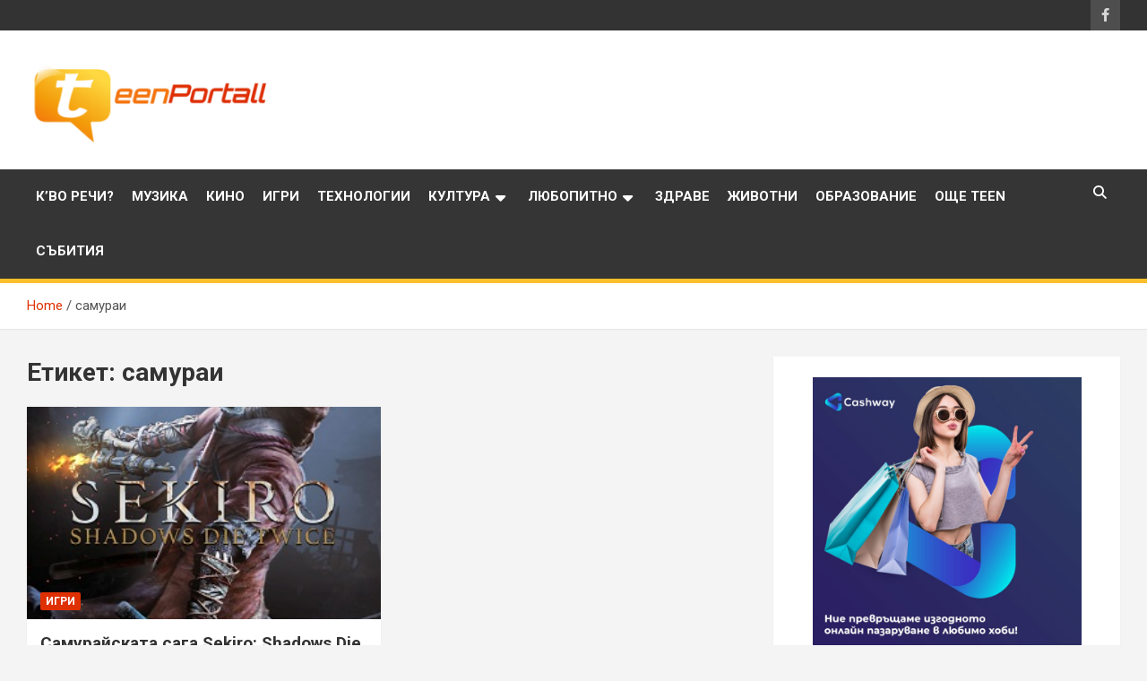

--- FILE ---
content_type: text/html; charset=UTF-8
request_url: https://teenportall.com/tag/samurai/
body_size: 11354
content:
<!doctype html>
<html dir="ltr" lang="bg-BG" prefix="og: https://ogp.me/ns#">
<head>
	<meta charset="UTF-8">
	<meta name="viewport" content="width=device-width, initial-scale=1, shrink-to-fit=no">
	<link rel="profile" href="https://gmpg.org/xfn/11">

	<title>самураи | TeenPortall</title>

		<!-- All in One SEO 4.9.3 - aioseo.com -->
	<meta name="robots" content="max-snippet:-1, max-image-preview:large, max-video-preview:-1" />
	<link rel="canonical" href="https://teenportall.com/tag/samurai/" />
	<meta name="generator" content="All in One SEO (AIOSEO) 4.9.3" />
		<script type="application/ld+json" class="aioseo-schema">
			{"@context":"https:\/\/schema.org","@graph":[{"@type":"BreadcrumbList","@id":"https:\/\/teenportall.com\/tag\/samurai\/#breadcrumblist","itemListElement":[{"@type":"ListItem","@id":"https:\/\/teenportall.com#listItem","position":1,"name":"\u041d\u0430\u0447\u0430\u043b\u043e","item":"https:\/\/teenportall.com","nextItem":{"@type":"ListItem","@id":"https:\/\/teenportall.com\/tag\/samurai\/#listItem","name":"\u0441\u0430\u043c\u0443\u0440\u0430\u0438"}},{"@type":"ListItem","@id":"https:\/\/teenportall.com\/tag\/samurai\/#listItem","position":2,"name":"\u0441\u0430\u043c\u0443\u0440\u0430\u0438","previousItem":{"@type":"ListItem","@id":"https:\/\/teenportall.com#listItem","name":"\u041d\u0430\u0447\u0430\u043b\u043e"}}]},{"@type":"CollectionPage","@id":"https:\/\/teenportall.com\/tag\/samurai\/#collectionpage","url":"https:\/\/teenportall.com\/tag\/samurai\/","name":"\u0441\u0430\u043c\u0443\u0440\u0430\u0438 | TeenPortall","inLanguage":"bg-BG","isPartOf":{"@id":"https:\/\/teenportall.com\/#website"},"breadcrumb":{"@id":"https:\/\/teenportall.com\/tag\/samurai\/#breadcrumblist"}},{"@type":"Organization","@id":"https:\/\/teenportall.com\/#organization","name":"TeenPortall","description":"\u0424\u0438\u043b\u043c\u0438, \u043c\u0443\u0437\u0438\u043a\u0430, \u0438\u043d\u0442\u0435\u0440\u0435\u0441\u043d\u0438 \u0444\u0430\u043a\u0442\u0438 \u0438 \u043e\u0449\u0435...","url":"https:\/\/teenportall.com\/","logo":{"@type":"ImageObject","url":"https:\/\/teenportall.com\/wp-content\/uploads\/2013\/08\/teenportall-logo.png","@id":"https:\/\/teenportall.com\/tag\/samurai\/#organizationLogo","width":280,"height":95},"image":{"@id":"https:\/\/teenportall.com\/tag\/samurai\/#organizationLogo"}},{"@type":"WebSite","@id":"https:\/\/teenportall.com\/#website","url":"https:\/\/teenportall.com\/","name":"TeenPortall","description":"\u0424\u0438\u043b\u043c\u0438, \u043c\u0443\u0437\u0438\u043a\u0430, \u0438\u043d\u0442\u0435\u0440\u0435\u0441\u043d\u0438 \u0444\u0430\u043a\u0442\u0438 \u0438 \u043e\u0449\u0435...","inLanguage":"bg-BG","publisher":{"@id":"https:\/\/teenportall.com\/#organization"}}]}
		</script>
		<!-- All in One SEO -->

<!-- Speed of this site is optimised by WP Performance Score Booster plugin v1.8 - https://dipakgajjar.com/wp-performance-score-booster/ -->
<link rel='dns-prefetch' href='//fonts.googleapis.com' />
<link rel="alternate" type="application/rss+xml" title="TeenPortall &raquo; Поток" href="https://teenportall.com/feed/" />
<link rel="alternate" type="application/rss+xml" title="TeenPortall &raquo; поток за коментари" href="https://teenportall.com/comments/feed/" />
<link rel="alternate" type="application/rss+xml" title="TeenPortall &raquo; поток за етикета самураи " href="https://teenportall.com/tag/samurai/feed/" />
		<!-- This site uses the Google Analytics by ExactMetrics plugin v8.11.1 - Using Analytics tracking - https://www.exactmetrics.com/ -->
		<!-- Note: ExactMetrics is not currently configured on this site. The site owner needs to authenticate with Google Analytics in the ExactMetrics settings panel. -->
					<!-- No tracking code set -->
				<!-- / Google Analytics by ExactMetrics -->
		<style id='wp-img-auto-sizes-contain-inline-css' type='text/css'>
img:is([sizes=auto i],[sizes^="auto," i]){contain-intrinsic-size:3000px 1500px}
/*# sourceURL=wp-img-auto-sizes-contain-inline-css */
</style>
<style id='wp-emoji-styles-inline-css' type='text/css'>

	img.wp-smiley, img.emoji {
		display: inline !important;
		border: none !important;
		box-shadow: none !important;
		height: 1em !important;
		width: 1em !important;
		margin: 0 0.07em !important;
		vertical-align: -0.1em !important;
		background: none !important;
		padding: 0 !important;
	}
/*# sourceURL=wp-emoji-styles-inline-css */
</style>
<style id='wp-block-library-inline-css' type='text/css'>
:root{--wp-block-synced-color:#7a00df;--wp-block-synced-color--rgb:122,0,223;--wp-bound-block-color:var(--wp-block-synced-color);--wp-editor-canvas-background:#ddd;--wp-admin-theme-color:#007cba;--wp-admin-theme-color--rgb:0,124,186;--wp-admin-theme-color-darker-10:#006ba1;--wp-admin-theme-color-darker-10--rgb:0,107,160.5;--wp-admin-theme-color-darker-20:#005a87;--wp-admin-theme-color-darker-20--rgb:0,90,135;--wp-admin-border-width-focus:2px}@media (min-resolution:192dpi){:root{--wp-admin-border-width-focus:1.5px}}.wp-element-button{cursor:pointer}:root .has-very-light-gray-background-color{background-color:#eee}:root .has-very-dark-gray-background-color{background-color:#313131}:root .has-very-light-gray-color{color:#eee}:root .has-very-dark-gray-color{color:#313131}:root .has-vivid-green-cyan-to-vivid-cyan-blue-gradient-background{background:linear-gradient(135deg,#00d084,#0693e3)}:root .has-purple-crush-gradient-background{background:linear-gradient(135deg,#34e2e4,#4721fb 50%,#ab1dfe)}:root .has-hazy-dawn-gradient-background{background:linear-gradient(135deg,#faaca8,#dad0ec)}:root .has-subdued-olive-gradient-background{background:linear-gradient(135deg,#fafae1,#67a671)}:root .has-atomic-cream-gradient-background{background:linear-gradient(135deg,#fdd79a,#004a59)}:root .has-nightshade-gradient-background{background:linear-gradient(135deg,#330968,#31cdcf)}:root .has-midnight-gradient-background{background:linear-gradient(135deg,#020381,#2874fc)}:root{--wp--preset--font-size--normal:16px;--wp--preset--font-size--huge:42px}.has-regular-font-size{font-size:1em}.has-larger-font-size{font-size:2.625em}.has-normal-font-size{font-size:var(--wp--preset--font-size--normal)}.has-huge-font-size{font-size:var(--wp--preset--font-size--huge)}.has-text-align-center{text-align:center}.has-text-align-left{text-align:left}.has-text-align-right{text-align:right}.has-fit-text{white-space:nowrap!important}#end-resizable-editor-section{display:none}.aligncenter{clear:both}.items-justified-left{justify-content:flex-start}.items-justified-center{justify-content:center}.items-justified-right{justify-content:flex-end}.items-justified-space-between{justify-content:space-between}.screen-reader-text{border:0;clip-path:inset(50%);height:1px;margin:-1px;overflow:hidden;padding:0;position:absolute;width:1px;word-wrap:normal!important}.screen-reader-text:focus{background-color:#ddd;clip-path:none;color:#444;display:block;font-size:1em;height:auto;left:5px;line-height:normal;padding:15px 23px 14px;text-decoration:none;top:5px;width:auto;z-index:100000}html :where(.has-border-color){border-style:solid}html :where([style*=border-top-color]){border-top-style:solid}html :where([style*=border-right-color]){border-right-style:solid}html :where([style*=border-bottom-color]){border-bottom-style:solid}html :where([style*=border-left-color]){border-left-style:solid}html :where([style*=border-width]){border-style:solid}html :where([style*=border-top-width]){border-top-style:solid}html :where([style*=border-right-width]){border-right-style:solid}html :where([style*=border-bottom-width]){border-bottom-style:solid}html :where([style*=border-left-width]){border-left-style:solid}html :where(img[class*=wp-image-]){height:auto;max-width:100%}:where(figure){margin:0 0 1em}html :where(.is-position-sticky){--wp-admin--admin-bar--position-offset:var(--wp-admin--admin-bar--height,0px)}@media screen and (max-width:600px){html :where(.is-position-sticky){--wp-admin--admin-bar--position-offset:0px}}

/*# sourceURL=wp-block-library-inline-css */
</style><style id='global-styles-inline-css' type='text/css'>
:root{--wp--preset--aspect-ratio--square: 1;--wp--preset--aspect-ratio--4-3: 4/3;--wp--preset--aspect-ratio--3-4: 3/4;--wp--preset--aspect-ratio--3-2: 3/2;--wp--preset--aspect-ratio--2-3: 2/3;--wp--preset--aspect-ratio--16-9: 16/9;--wp--preset--aspect-ratio--9-16: 9/16;--wp--preset--color--black: #000000;--wp--preset--color--cyan-bluish-gray: #abb8c3;--wp--preset--color--white: #ffffff;--wp--preset--color--pale-pink: #f78da7;--wp--preset--color--vivid-red: #cf2e2e;--wp--preset--color--luminous-vivid-orange: #ff6900;--wp--preset--color--luminous-vivid-amber: #fcb900;--wp--preset--color--light-green-cyan: #7bdcb5;--wp--preset--color--vivid-green-cyan: #00d084;--wp--preset--color--pale-cyan-blue: #8ed1fc;--wp--preset--color--vivid-cyan-blue: #0693e3;--wp--preset--color--vivid-purple: #9b51e0;--wp--preset--gradient--vivid-cyan-blue-to-vivid-purple: linear-gradient(135deg,rgb(6,147,227) 0%,rgb(155,81,224) 100%);--wp--preset--gradient--light-green-cyan-to-vivid-green-cyan: linear-gradient(135deg,rgb(122,220,180) 0%,rgb(0,208,130) 100%);--wp--preset--gradient--luminous-vivid-amber-to-luminous-vivid-orange: linear-gradient(135deg,rgb(252,185,0) 0%,rgb(255,105,0) 100%);--wp--preset--gradient--luminous-vivid-orange-to-vivid-red: linear-gradient(135deg,rgb(255,105,0) 0%,rgb(207,46,46) 100%);--wp--preset--gradient--very-light-gray-to-cyan-bluish-gray: linear-gradient(135deg,rgb(238,238,238) 0%,rgb(169,184,195) 100%);--wp--preset--gradient--cool-to-warm-spectrum: linear-gradient(135deg,rgb(74,234,220) 0%,rgb(151,120,209) 20%,rgb(207,42,186) 40%,rgb(238,44,130) 60%,rgb(251,105,98) 80%,rgb(254,248,76) 100%);--wp--preset--gradient--blush-light-purple: linear-gradient(135deg,rgb(255,206,236) 0%,rgb(152,150,240) 100%);--wp--preset--gradient--blush-bordeaux: linear-gradient(135deg,rgb(254,205,165) 0%,rgb(254,45,45) 50%,rgb(107,0,62) 100%);--wp--preset--gradient--luminous-dusk: linear-gradient(135deg,rgb(255,203,112) 0%,rgb(199,81,192) 50%,rgb(65,88,208) 100%);--wp--preset--gradient--pale-ocean: linear-gradient(135deg,rgb(255,245,203) 0%,rgb(182,227,212) 50%,rgb(51,167,181) 100%);--wp--preset--gradient--electric-grass: linear-gradient(135deg,rgb(202,248,128) 0%,rgb(113,206,126) 100%);--wp--preset--gradient--midnight: linear-gradient(135deg,rgb(2,3,129) 0%,rgb(40,116,252) 100%);--wp--preset--font-size--small: 13px;--wp--preset--font-size--medium: 20px;--wp--preset--font-size--large: 36px;--wp--preset--font-size--x-large: 42px;--wp--preset--spacing--20: 0.44rem;--wp--preset--spacing--30: 0.67rem;--wp--preset--spacing--40: 1rem;--wp--preset--spacing--50: 1.5rem;--wp--preset--spacing--60: 2.25rem;--wp--preset--spacing--70: 3.38rem;--wp--preset--spacing--80: 5.06rem;--wp--preset--shadow--natural: 6px 6px 9px rgba(0, 0, 0, 0.2);--wp--preset--shadow--deep: 12px 12px 50px rgba(0, 0, 0, 0.4);--wp--preset--shadow--sharp: 6px 6px 0px rgba(0, 0, 0, 0.2);--wp--preset--shadow--outlined: 6px 6px 0px -3px rgb(255, 255, 255), 6px 6px rgb(0, 0, 0);--wp--preset--shadow--crisp: 6px 6px 0px rgb(0, 0, 0);}:where(.is-layout-flex){gap: 0.5em;}:where(.is-layout-grid){gap: 0.5em;}body .is-layout-flex{display: flex;}.is-layout-flex{flex-wrap: wrap;align-items: center;}.is-layout-flex > :is(*, div){margin: 0;}body .is-layout-grid{display: grid;}.is-layout-grid > :is(*, div){margin: 0;}:where(.wp-block-columns.is-layout-flex){gap: 2em;}:where(.wp-block-columns.is-layout-grid){gap: 2em;}:where(.wp-block-post-template.is-layout-flex){gap: 1.25em;}:where(.wp-block-post-template.is-layout-grid){gap: 1.25em;}.has-black-color{color: var(--wp--preset--color--black) !important;}.has-cyan-bluish-gray-color{color: var(--wp--preset--color--cyan-bluish-gray) !important;}.has-white-color{color: var(--wp--preset--color--white) !important;}.has-pale-pink-color{color: var(--wp--preset--color--pale-pink) !important;}.has-vivid-red-color{color: var(--wp--preset--color--vivid-red) !important;}.has-luminous-vivid-orange-color{color: var(--wp--preset--color--luminous-vivid-orange) !important;}.has-luminous-vivid-amber-color{color: var(--wp--preset--color--luminous-vivid-amber) !important;}.has-light-green-cyan-color{color: var(--wp--preset--color--light-green-cyan) !important;}.has-vivid-green-cyan-color{color: var(--wp--preset--color--vivid-green-cyan) !important;}.has-pale-cyan-blue-color{color: var(--wp--preset--color--pale-cyan-blue) !important;}.has-vivid-cyan-blue-color{color: var(--wp--preset--color--vivid-cyan-blue) !important;}.has-vivid-purple-color{color: var(--wp--preset--color--vivid-purple) !important;}.has-black-background-color{background-color: var(--wp--preset--color--black) !important;}.has-cyan-bluish-gray-background-color{background-color: var(--wp--preset--color--cyan-bluish-gray) !important;}.has-white-background-color{background-color: var(--wp--preset--color--white) !important;}.has-pale-pink-background-color{background-color: var(--wp--preset--color--pale-pink) !important;}.has-vivid-red-background-color{background-color: var(--wp--preset--color--vivid-red) !important;}.has-luminous-vivid-orange-background-color{background-color: var(--wp--preset--color--luminous-vivid-orange) !important;}.has-luminous-vivid-amber-background-color{background-color: var(--wp--preset--color--luminous-vivid-amber) !important;}.has-light-green-cyan-background-color{background-color: var(--wp--preset--color--light-green-cyan) !important;}.has-vivid-green-cyan-background-color{background-color: var(--wp--preset--color--vivid-green-cyan) !important;}.has-pale-cyan-blue-background-color{background-color: var(--wp--preset--color--pale-cyan-blue) !important;}.has-vivid-cyan-blue-background-color{background-color: var(--wp--preset--color--vivid-cyan-blue) !important;}.has-vivid-purple-background-color{background-color: var(--wp--preset--color--vivid-purple) !important;}.has-black-border-color{border-color: var(--wp--preset--color--black) !important;}.has-cyan-bluish-gray-border-color{border-color: var(--wp--preset--color--cyan-bluish-gray) !important;}.has-white-border-color{border-color: var(--wp--preset--color--white) !important;}.has-pale-pink-border-color{border-color: var(--wp--preset--color--pale-pink) !important;}.has-vivid-red-border-color{border-color: var(--wp--preset--color--vivid-red) !important;}.has-luminous-vivid-orange-border-color{border-color: var(--wp--preset--color--luminous-vivid-orange) !important;}.has-luminous-vivid-amber-border-color{border-color: var(--wp--preset--color--luminous-vivid-amber) !important;}.has-light-green-cyan-border-color{border-color: var(--wp--preset--color--light-green-cyan) !important;}.has-vivid-green-cyan-border-color{border-color: var(--wp--preset--color--vivid-green-cyan) !important;}.has-pale-cyan-blue-border-color{border-color: var(--wp--preset--color--pale-cyan-blue) !important;}.has-vivid-cyan-blue-border-color{border-color: var(--wp--preset--color--vivid-cyan-blue) !important;}.has-vivid-purple-border-color{border-color: var(--wp--preset--color--vivid-purple) !important;}.has-vivid-cyan-blue-to-vivid-purple-gradient-background{background: var(--wp--preset--gradient--vivid-cyan-blue-to-vivid-purple) !important;}.has-light-green-cyan-to-vivid-green-cyan-gradient-background{background: var(--wp--preset--gradient--light-green-cyan-to-vivid-green-cyan) !important;}.has-luminous-vivid-amber-to-luminous-vivid-orange-gradient-background{background: var(--wp--preset--gradient--luminous-vivid-amber-to-luminous-vivid-orange) !important;}.has-luminous-vivid-orange-to-vivid-red-gradient-background{background: var(--wp--preset--gradient--luminous-vivid-orange-to-vivid-red) !important;}.has-very-light-gray-to-cyan-bluish-gray-gradient-background{background: var(--wp--preset--gradient--very-light-gray-to-cyan-bluish-gray) !important;}.has-cool-to-warm-spectrum-gradient-background{background: var(--wp--preset--gradient--cool-to-warm-spectrum) !important;}.has-blush-light-purple-gradient-background{background: var(--wp--preset--gradient--blush-light-purple) !important;}.has-blush-bordeaux-gradient-background{background: var(--wp--preset--gradient--blush-bordeaux) !important;}.has-luminous-dusk-gradient-background{background: var(--wp--preset--gradient--luminous-dusk) !important;}.has-pale-ocean-gradient-background{background: var(--wp--preset--gradient--pale-ocean) !important;}.has-electric-grass-gradient-background{background: var(--wp--preset--gradient--electric-grass) !important;}.has-midnight-gradient-background{background: var(--wp--preset--gradient--midnight) !important;}.has-small-font-size{font-size: var(--wp--preset--font-size--small) !important;}.has-medium-font-size{font-size: var(--wp--preset--font-size--medium) !important;}.has-large-font-size{font-size: var(--wp--preset--font-size--large) !important;}.has-x-large-font-size{font-size: var(--wp--preset--font-size--x-large) !important;}
/*# sourceURL=global-styles-inline-css */
</style>

<style id='classic-theme-styles-inline-css' type='text/css'>
/*! This file is auto-generated */
.wp-block-button__link{color:#fff;background-color:#32373c;border-radius:9999px;box-shadow:none;text-decoration:none;padding:calc(.667em + 2px) calc(1.333em + 2px);font-size:1.125em}.wp-block-file__button{background:#32373c;color:#fff;text-decoration:none}
/*# sourceURL=/wp-includes/css/classic-themes.min.css */
</style>
<link rel='stylesheet' id='bootstrap-style-css' href='https://teenportall.com/wp-content/themes/newscard/assets/library/bootstrap/css/bootstrap.min.css' type='text/css' media='all' />
<link rel='stylesheet' id='font-awesome-style-css' href='https://teenportall.com/wp-content/themes/newscard/assets/library/font-awesome/css/all.min.css' type='text/css' media='all' />
<link rel='stylesheet' id='newscard-google-fonts-css' href='//fonts.googleapis.com/css?family=Roboto%3A100%2C300%2C300i%2C400%2C400i%2C500%2C500i%2C700%2C700i&#038;ver=6.9' type='text/css' media='all' />
<link rel='stylesheet' id='newscard-style-css' href='https://teenportall.com/wp-content/themes/newscard_child/style.css' type='text/css' media='all' />
<link rel='stylesheet' id='newscard-style-parent-css' href='https://teenportall.com/wp-content/themes/newscard/style.css' type='text/css' media='all' />
<link rel='stylesheet' id='newscard_child-style-css' href='https://teenportall.com/wp-content/themes/newscard_child/style.css' type='text/css' media='all' />
<script type="text/javascript" src="https://teenportall.com/wp-includes/js/jquery/jquery.min.js" id="jquery-core-js"></script>
<script type="text/javascript" src="https://teenportall.com/wp-includes/js/jquery/jquery-migrate.min.js" id="jquery-migrate-js"></script>
<link rel="https://api.w.org/" href="https://teenportall.com/wp-json/" /><link rel="alternate" title="JSON" type="application/json" href="https://teenportall.com/wp-json/wp/v2/tags/2425" /><link rel="EditURI" type="application/rsd+xml" title="RSD" href="https://teenportall.com/xmlrpc.php?rsd" />
<meta name="generator" content="WordPress 6.9" />
<!-- Google tag (gtag.js) -->
<script async src="https://www.googletagmanager.com/gtag/js?id=G-PP6300ZXBP"></script>
<script>
  window.dataLayer = window.dataLayer || [];
  function gtag(){dataLayer.push(arguments);}
  gtag('js', new Date());

  gtag('config', 'G-PP6300ZXBP');
</script>
		<style type="text/css">
					.site-title,
			.site-description {
				position: absolute;
				clip: rect(1px, 1px, 1px, 1px);
			}
				</style>
		<link rel="icon" href="https://teenportall.com/wp-content/uploads/2012/12/cropped-t_icon-32x32.png" sizes="32x32" />
<link rel="icon" href="https://teenportall.com/wp-content/uploads/2012/12/cropped-t_icon-192x192.png" sizes="192x192" />
<link rel="apple-touch-icon" href="https://teenportall.com/wp-content/uploads/2012/12/cropped-t_icon-180x180.png" />
<meta name="msapplication-TileImage" content="https://teenportall.com/wp-content/uploads/2012/12/cropped-t_icon-270x270.png" />
</head>

<body class="archive tag tag-samurai tag-2425 wp-custom-logo wp-theme-newscard wp-child-theme-newscard_child theme-body group-blog hfeed">

<div id="page" class="site">
	<a class="skip-link screen-reader-text" href="#content">Skip to content</a>
	
	<header id="masthead" class="site-header">
					<div class="info-bar">
				<div class="container">
					<div class="row gutter-10">
						<div class="col col-sm contact-section">
							<div class="date">
								<ul><li>вторник, януари 20, 2026</li></ul>
							</div>
						</div><!-- .contact-section -->

													<div class="col-auto social-profiles order-md-3">
								
		<ul class="clearfix">
							<li><a target="_blank" rel="noopener noreferrer" href="https://www.facebook.com/teenportallbg"></a></li>
					</ul>
								</div><!-- .social-profile -->
											</div><!-- .row -->
          		</div><!-- .container -->
        	</div><!-- .infobar -->
        		<nav class="navbar navbar-expand-lg d-block">
			<div class="navbar-head" >
				<div class="container">
					<div class="row navbar-head-row align-items-center">
						<div class="col-lg-4">
							<div class="site-branding navbar-brand">
								<a href="https://teenportall.com/" class="custom-logo-link" rel="home"><img width="280" height="95" src="https://teenportall.com/wp-content/uploads/2013/08/teenportall-logo.png" class="custom-logo" alt="TeenPortall" decoding="async" /></a>									<h2 class="site-title"><a href="https://teenportall.com/" rel="home">TeenPortall</a></h2>
																	<p class="site-description">Филми, музика, интересни факти и още&#8230;</p>
															</div><!-- .site-branding .navbar-brand -->
						</div>
											</div><!-- .row -->
				</div><!-- .container -->
			</div><!-- .navbar-head -->
			<div class="navigation-bar">
				<div class="navigation-bar-top">
					<div class="container">
						<button class="navbar-toggler menu-toggle" type="button" data-toggle="collapse" data-target="#navbarCollapse" aria-controls="navbarCollapse" aria-expanded="false" aria-label="Toggle navigation"></button>
						<span class="search-toggle"></span>
					</div><!-- .container -->
					<div class="search-bar">
						<div class="container">
							<div class="search-block off">
								<form action="https://teenportall.com/" method="get" class="search-form">
	<label class="assistive-text"> Search </label>
	<div class="input-group">
		<input type="search" value="" placeholder="Search" class="form-control s" name="s">
		<div class="input-group-prepend">
			<button class="btn btn-theme">Search</button>
		</div>
	</div>
</form><!-- .search-form -->
							</div><!-- .search-box -->
						</div><!-- .container -->
					</div><!-- .search-bar -->
				</div><!-- .navigation-bar-top -->
				<div class="navbar-main">
					<div class="container">
						<div class="collapse navbar-collapse" id="navbarCollapse">
							<div id="site-navigation" class="main-navigation nav-uppercase" role="navigation">
								<ul class="nav-menu navbar-nav d-lg-block"><li id="menu-item-12758" class="menu-item menu-item-type-taxonomy menu-item-object-category menu-item-12758"><a href="https://teenportall.com/category/kvo-rechi/">К&#8217;во речи?</a></li>
<li id="menu-item-12759" class="menu-item menu-item-type-taxonomy menu-item-object-category menu-item-12759"><a href="https://teenportall.com/category/music/">Музика</a></li>
<li id="menu-item-12761" class="menu-item menu-item-type-taxonomy menu-item-object-category menu-item-12761"><a href="https://teenportall.com/category/filmi/">Кино</a></li>
<li id="menu-item-959" class="menu-item menu-item-type-taxonomy menu-item-object-category menu-item-959"><a href="https://teenportall.com/category/games/">Игри</a></li>
<li id="menu-item-967" class="menu-item menu-item-type-taxonomy menu-item-object-category menu-item-967"><a href="https://teenportall.com/category/technology/">Технологии</a></li>
<li id="menu-item-961" class="menu-item menu-item-type-taxonomy menu-item-object-category menu-item-has-children menu-item-961"><a href="https://teenportall.com/category/culture/">Култура</a>
<ul class="sub-menu">
	<li id="menu-item-1650" class="menu-item menu-item-type-taxonomy menu-item-object-category menu-item-1650"><a href="https://teenportall.com/category/culture/idoli/">Идоли</a></li>
	<li id="menu-item-9075" class="menu-item menu-item-type-taxonomy menu-item-object-category menu-item-9075"><a href="https://teenportall.com/category/culture/episodes/">Епизоди</a></li>
</ul>
</li>
<li id="menu-item-4686" class="menu-item menu-item-type-taxonomy menu-item-object-category menu-item-has-children menu-item-4686"><a href="https://teenportall.com/category/liubopitno/">Любопитно</a>
<ul class="sub-menu">
	<li id="menu-item-9074" class="menu-item menu-item-type-taxonomy menu-item-object-category menu-item-9074"><a href="https://teenportall.com/category/pr-publikatsii/">PR публикации</a></li>
	<li id="menu-item-9077" class="menu-item menu-item-type-taxonomy menu-item-object-category menu-item-9077"><a href="https://teenportall.com/category/liubopitno/slide/">Медия</a></li>
</ul>
</li>
<li id="menu-item-6655" class="menu-item menu-item-type-taxonomy menu-item-object-category menu-item-6655"><a href="https://teenportall.com/category/zdrave-2/">Здраве</a></li>
<li id="menu-item-6715" class="menu-item menu-item-type-taxonomy menu-item-object-category menu-item-6715"><a href="https://teenportall.com/category/zhivotni/">Животни</a></li>
<li id="menu-item-9078" class="menu-item menu-item-type-taxonomy menu-item-object-category menu-item-9078"><a href="https://teenportall.com/category/obrazovanie/">Образование</a></li>
<li id="menu-item-9079" class="menu-item menu-item-type-taxonomy menu-item-object-category menu-item-9079"><a href="https://teenportall.com/category/more-teen/">Още teen</a></li>
<li id="menu-item-8432" class="menu-item menu-item-type-post_type menu-item-object-page menu-item-8432"><a href="https://teenportall.com/events/">Събития</a></li>
</ul>							</div><!-- #site-navigation .main-navigation -->
						</div><!-- .navbar-collapse -->
						<div class="nav-search">
							<span class="search-toggle"></span>
						</div><!-- .nav-search -->
					</div><!-- .container -->
				</div><!-- .navbar-main -->
			</div><!-- .navigation-bar -->
		</nav><!-- .navbar -->

		
		
					<div id="breadcrumb">
				<div class="container">
					<div role="navigation" aria-label="Breadcrumbs" class="breadcrumb-trail breadcrumbs" itemprop="breadcrumb"><ul class="trail-items" itemscope itemtype="http://schema.org/BreadcrumbList"><meta name="numberOfItems" content="2" /><meta name="itemListOrder" content="Ascending" /><li itemprop="itemListElement" itemscope itemtype="http://schema.org/ListItem" class="trail-item trail-begin"><a href="https://teenportall.com/" rel="home" itemprop="item"><span itemprop="name">Home</span></a><meta itemprop="position" content="1" /></li><li itemprop="itemListElement" itemscope itemtype="http://schema.org/ListItem" class="trail-item trail-end"><span itemprop="name">самураи</span><meta itemprop="position" content="2" /></li></ul></div>				</div>
			</div><!-- .breadcrumb -->
			</header><!-- #masthead --><div id="content" class="site-content">
	<div class="container">
		<div class="row justify-content-center site-content-row">
			<div id="primary" class="content-area col-lg-8">
				<main id="main" class="site-main">

					
						<header class="page-header">
							<h1 class="page-title">Етикет: <span>самураи</span></h1>						</header><!-- .page-header -->

						<div class="row gutter-parent-14 post-wrap">
								<div class="col-sm-6 col-xxl-4 post-col">
	<div class="post-7973 post type-post status-publish format-standard has-post-thumbnail hentry category-games tag-sekiro-shadows-die-twice tag-videoigri tag-nov-zhanr tag-pulsar tag-samurai">

		
				<figure class="post-featured-image post-img-wrap">
					<a title="Самурайската сага Sekiro: Shadows Die Twice създава нов жанр във видеоигрите" href="https://teenportall.com/7973-samurajskata-saga-sekiro-shadows-die-twice-szdava-nov-zhanr-vv-videoigrite/" class="post-img" style="background-image: url('https://teenportall.com/wp-content/uploads/2019/03/Sekiro_art.jpg');"></a>
					<div class="entry-meta category-meta">
						<div class="cat-links"><a href="https://teenportall.com/category/games/" rel="category tag">Игри</a></div>
					</div><!-- .entry-meta -->
				</figure><!-- .post-featured-image .post-img-wrap -->

			
					<header class="entry-header">
				<h2 class="entry-title"><a href="https://teenportall.com/7973-samurajskata-saga-sekiro-shadows-die-twice-szdava-nov-zhanr-vv-videoigrite/" rel="bookmark">Самурайската сага Sekiro: Shadows Die Twice създава нов жанр във видеоигрите</a></h2>
									<div class="entry-meta">
						<div class="date"><a href="https://teenportall.com/7973-samurajskata-saga-sekiro-shadows-die-twice-szdava-nov-zhanr-vv-videoigrite/" title="Самурайската сага Sekiro: Shadows Die Twice създава нов жанр във видеоигрите">март 25, 2019</a> </div> <div class="by-author vcard author"><a href="https://teenportall.com/author/teenportall/">Teenportall</a> </div>											</div><!-- .entry-meta -->
								</header>
				<div class="entry-content">
								<p>Да бъдеш признат за създател на нов жанр на съвременната игрална сцена определено е заслужаващо адмирации&hellip;</p>
						</div><!-- entry-content -->

			</div><!-- .post-7973 -->
	</div><!-- .col-sm-6 .col-xxl-4 .post-col -->
						</div><!-- .row .gutter-parent-14 .post-wrap-->

						
				</main><!-- #main -->
			</div><!-- #primary -->
			
<aside id="secondary" class="col-lg-4 widget-area" role="complementary">
	<div class="sticky-sidebar">
		<section id="text-6" class="widget widget_text">			<div class="textwidget"><p><a href="https://cashway.bg/ref/34227" target="_blank" rel="noopener"><img class="aligncenter" src="https://pixelmedia.bg/wp-content/uploads/2023/03/Logo-Mask-2.jpg" width="300px"/></a></p>
<p><a href="https://uconcert-bg.com/" rel="noopener" target="_blank"><img src="https://kafene.bg/wp-content/uploads/2025/12/resized_300x300.jpg" alt="" width="300" height="300" class="aligncenter size-full wp-image-95502" /></a></p>
<p><a href="https://ticketstation.bg/bg/e20486-marcus-and-martinus-city-stage-sofia" target="_blank" rel="noopener"><img src="https://kafene.bg/wp-content/uploads/2026/01/MarcusMartinus_300ь300.jpg" alt="" width="300" height="300" class="aligncenter size-full wp-image-95710" /></a></p>
<p><a href="https://uconcert-bg.com/rock-sympho-show-prime-orchestra-burgas26/" rel="noopener" target="_blank"><img src="https://kafene.bg/wp-content/uploads/2025/12/Rock-symphony.jpg" alt="" width="300" height="300" class="aligncenter size-full wp-image-95503" /></a></p>
<p><a href="https://uconcert-bg.com/rock-symphony-orchestra-sofia25/" rel="noopener" target="_blank"><img src="https://kafene.bg/wp-content/uploads/2025/12/TheRSO26.jpg" alt="" width="300" height="300" class="aligncenter size-full wp-image-95504" /></a></p>
<p><a href="https://uconcert-bg.com/adriano-celentano-tribute-show-by-adolfo-sebastiani-sofiya-2025/" rel="noopener" target="_blank"><img src="https://kafene.bg/wp-content/uploads/2025/12/celentano_300x300.jpg" alt="" width="300" height="300" class="aligncenter size-full wp-image-95505" /></a></p>
<p><a href="https://ticketstation.bg/bg/e22111-hypocrisy-14-04-26-joy-station" target="_blank" rel="noopener"><img class="aligncenter size-full wp-image-95212" src="https://kafene.bg/wp-content/uploads/2025/12/HYPOCRISY_300x250.png" alt="" width="300" height="250" /></a></p>
<p><a href="https://ticketstation.bg/bg/e22730-sean-paul-2026-vidas-art-arena" rel="noopener" target="_blank"><img src="https://kafene.bg/wp-content/uploads/2026/01/Sean-Paul_300x250.png" alt="" width="300" height="250" class="aligncenter size-full wp-image-95665" /></a></p>
<p><a href="https://ticketstation.bg/bg/e22239-clutch-2026-hall-3-ndk" target="_blank" rel="noopener"><img class="aligncenter size-full wp-image-95210" src="https://kafene.bg/wp-content/uploads/2025/12/Clutch_300x250.png" alt="" width="300" height="250" /></a></p>
<p><a href="https://ticketstation.bg/bg/e22521-tricky-2026-06" rel="noopener" target="_blank"><img src="https://kafene.bg/wp-content/uploads/2026/01/Tricky_300x250.jpg" alt="" width="300" height="250" class="aligncenter size-full wp-image-95660" /></a></p>
<p><a href="https://uconcert-bg.com/" rel="noopener" target="_blank"><img src="https://kafene.bg/wp-content/uploads/2025/12/GeorgianBallet.jpg" alt="" width="300" height="300" class="aligncenter size-full wp-image-95506" /></a></p>
</div>
		</section><section id="newscard_recent_posts-2" class="widget newscard-widget-recent-posts">
		<h3 class="widget-title">				<a href="https://teenportall.com/7973-samurajskata-saga-sekiro-shadows-die-twice-szdava-nov-zhanr-vv-videoigrite/">Най-нови</a>
			</h3>			<div class="row gutter-parent-14">
										<div class="col-md-6 post-col">
							<div class="post-boxed inlined clearfix">
																	<div class="post-img-wrap">
										<a href="https://teenportall.com/13582-%d0%bd%d0%be%d0%b2%d0%b0%d1%82%d0%b0-%d1%81%d0%ba%d0%b0%d0%bd%d0%b4%d0%b8%d0%bd%d0%b0%d0%b2%d1%81%d0%ba%d0%b0-%d0%bf%d0%be%d0%bf-%d0%b2%d1%8a%d0%bb%d0%bd%d0%b0-marcus-martinus-%d1%81-%d0%ba%d0%be-2/" class="post-img" style="background-image: url('https://teenportall.com/wp-content/uploads/2026/01/MarcusMartinus_Event-300x157.jpg');"></a>
									</div>
																<div class="post-content">
									<div class="entry-meta category-meta">
										<div class="cat-links"><a href="https://teenportall.com/category/music/" rel="category tag">Музика</a></div>
									</div><!-- .entry-meta -->
									<h3 class="entry-title"><a href="https://teenportall.com/13582-%d0%bd%d0%be%d0%b2%d0%b0%d1%82%d0%b0-%d1%81%d0%ba%d0%b0%d0%bd%d0%b4%d0%b8%d0%bd%d0%b0%d0%b2%d1%81%d0%ba%d0%b0-%d0%bf%d0%be%d0%bf-%d0%b2%d1%8a%d0%bb%d0%bd%d0%b0-marcus-martinus-%d1%81-%d0%ba%d0%be-2/">Новата скандинавска поп вълна Marcus &#038; Martinus с концерт в България през 2026 година – на нова локация за още по-добро изживяване</a></h3>									<div class="entry-meta">
										<div class="date"><a href="https://teenportall.com/13582-%d0%bd%d0%be%d0%b2%d0%b0%d1%82%d0%b0-%d1%81%d0%ba%d0%b0%d0%bd%d0%b4%d0%b8%d0%bd%d0%b0%d0%b2%d1%81%d0%ba%d0%b0-%d0%bf%d0%be%d0%bf-%d0%b2%d1%8a%d0%bb%d0%bd%d0%b0-marcus-martinus-%d1%81-%d0%ba%d0%be-2/" title="Новата скандинавска поп вълна Marcus &#038; Martinus с концерт в България през 2026 година – на нова локация за още по-добро изживяване">януари 14, 2026</a> </div> <div class="by-author vcard author"><a href="https://teenportall.com/author/denicama/">denica</a> </div>									</div>
								</div>
							</div><!-- post-boxed -->
						</div><!-- col-md-6 -->
												<div class="col-md-6 post-col">
							<div class="post-boxed inlined clearfix">
																	<div class="post-img-wrap">
										<a href="https://teenportall.com/13574-%d0%bd%d0%be%d0%b2%d0%b0-%d0%ba%d0%bd%d0%b8%d0%b3%d0%b0-%d0%bd%d0%b0-%d0%bd%d0%b8%d0%ba%d0%be%d0%bb%d0%b0%d0%b9-%d0%b2%d0%b5%d0%bb%d1%87%d0%b5%d0%b2-%d1%80%d0%b0%d0%b7%d0%ba%d0%b0%d0%b7%d0%b2%d0%b0/" class="post-img" style="background-image: url('https://teenportall.com/wp-content/uploads/2026/01/nova-kniga-na-Nikolay-Velchev-257x300.jpg');"></a>
									</div>
																<div class="post-content">
									<div class="entry-meta category-meta">
										<div class="cat-links"><a href="https://teenportall.com/category/liubopitno/" rel="category tag">Любопитно</a></div>
									</div><!-- .entry-meta -->
									<h3 class="entry-title"><a href="https://teenportall.com/13574-%d0%bd%d0%be%d0%b2%d0%b0-%d0%ba%d0%bd%d0%b8%d0%b3%d0%b0-%d0%bd%d0%b0-%d0%bd%d0%b8%d0%ba%d0%be%d0%bb%d0%b0%d0%b9-%d0%b2%d0%b5%d0%bb%d1%87%d0%b5%d0%b2-%d1%80%d0%b0%d0%b7%d0%ba%d0%b0%d0%b7%d0%b2%d0%b0/">Нова книга на Николай Велчев разказва за най-красивите партии в историята на шахмата</a></h3>									<div class="entry-meta">
										<div class="date"><a href="https://teenportall.com/13574-%d0%bd%d0%be%d0%b2%d0%b0-%d0%ba%d0%bd%d0%b8%d0%b3%d0%b0-%d0%bd%d0%b0-%d0%bd%d0%b8%d0%ba%d0%be%d0%bb%d0%b0%d0%b9-%d0%b2%d0%b5%d0%bb%d1%87%d0%b5%d0%b2-%d1%80%d0%b0%d0%b7%d0%ba%d0%b0%d0%b7%d0%b2%d0%b0/" title="Нова книга на Николай Велчев разказва за най-красивите партии в историята на шахмата">януари 13, 2026</a> </div> <div class="by-author vcard author"><a href="https://teenportall.com/author/sensei/">sensei</a> </div>									</div>
								</div>
							</div><!-- post-boxed -->
						</div><!-- col-md-6 -->
												<div class="col-md-6 post-col">
							<div class="post-boxed inlined clearfix">
																	<div class="post-img-wrap">
										<a href="https://teenportall.com/13571-rock-sympho-show-iii-2026/" class="post-img" style="background-image: url('https://teenportall.com/wp-content/uploads/2026/01/Rock-symphony_Burgas-300x169.jpg');"></a>
									</div>
																<div class="post-content">
									<div class="entry-meta category-meta">
										<div class="cat-links"><a href="https://teenportall.com/category/music/" rel="category tag">Музика</a></div>
									</div><!-- .entry-meta -->
									<h3 class="entry-title"><a href="https://teenportall.com/13571-rock-sympho-show-iii-2026/">ROCK SYMPHO SHOW III – 2026</a></h3>									<div class="entry-meta">
										<div class="date"><a href="https://teenportall.com/13571-rock-sympho-show-iii-2026/" title="ROCK SYMPHO SHOW III – 2026">януари 12, 2026</a> </div> <div class="by-author vcard author"><a href="https://teenportall.com/author/denicama/">denica</a> </div>									</div>
								</div>
							</div><!-- post-boxed -->
						</div><!-- col-md-6 -->
												<div class="col-md-6 post-col">
							<div class="post-boxed inlined clearfix">
																	<div class="post-img-wrap">
										<a href="https://teenportall.com/13568-%d1%85%d1%83%d0%b4%d0%be%d0%b6%d0%b5%d1%81%d1%82%d0%b2%d0%b5%d0%bd%d0%be-%d0%bc%d1%83%d0%b7%d0%b8%d0%ba%d0%b0%d0%bb%d0%bd%d0%be-%d1%81%d1%8a%d1%81%d1%82%d0%b5%d0%b7%d0%b0%d0%bd%d0%b8%d0%b5-%d0%bd/" class="post-img" style="background-image: url('https://teenportall.com/wp-content/uploads/2026/01/Hudozhestveno-muzikalno-sastezanie-300x197.jpg');"></a>
									</div>
																<div class="post-content">
									<div class="entry-meta category-meta">
										<div class="cat-links"><a href="https://teenportall.com/category/obrazovanie/" rel="category tag">Образование</a></div>
									</div><!-- .entry-meta -->
									<h3 class="entry-title"><a href="https://teenportall.com/13568-%d1%85%d1%83%d0%b4%d0%be%d0%b6%d0%b5%d1%81%d1%82%d0%b2%d0%b5%d0%bd%d0%be-%d0%bc%d1%83%d0%b7%d0%b8%d0%ba%d0%b0%d0%bb%d0%bd%d0%be-%d1%81%d1%8a%d1%81%d1%82%d0%b5%d0%b7%d0%b0%d0%bd%d0%b8%d0%b5-%d0%bd/">Художествено-музикално състезание на английски език дава поле за изява на млади таланти</a></h3>									<div class="entry-meta">
										<div class="date"><a href="https://teenportall.com/13568-%d1%85%d1%83%d0%b4%d0%be%d0%b6%d0%b5%d1%81%d1%82%d0%b2%d0%b5%d0%bd%d0%be-%d0%bc%d1%83%d0%b7%d0%b8%d0%ba%d0%b0%d0%bb%d0%bd%d0%be-%d1%81%d1%8a%d1%81%d1%82%d0%b5%d0%b7%d0%b0%d0%bd%d0%b8%d0%b5-%d0%bd/" title="Художествено-музикално състезание на английски език дава поле за изява на млади таланти">януари 12, 2026</a> </div> <div class="by-author vcard author"><a href="https://teenportall.com/author/denicama/">denica</a> </div>									</div>
								</div>
							</div><!-- post-boxed -->
						</div><!-- col-md-6 -->
									</div><!-- .row .gutter-parent-14-->

		</section><!-- .widget_recent_post --><section id="text-7" class="widget widget_text"><h3 class="widget-title">Партньори</h3>			<div class="textwidget"><p><a href="https://plasico.bg/kompyutri-i-syrvyri/nastolni/filter-F107" target="_blank" rel="noopener">мощни геймърски компютри от Plasico IT Superstore</a></p>
<p><a href="http://avtoradiatori-nushi.com/" target="_blank" rel="noopener">Авторадиатори</a></p>
<p><a href="https://eshop.wuerth.bg/rabotno-obleklo" target="_blank" rel="noopener">работно облекло</a></p>
<p><a href="https://4motion.bg/uslugi/softuerno-premahvane-na-adblue/" target="_blank" rel="noopener">Софтуерно спиране на адблу</a></p>
</div>
		</section><section id="media_image-4" class="widget widget_media_image"><a href="https://kidstime.bg/" target="_blank"><img width="300" height="600" src="https://teenportall.com/wp-content/uploads/2025/02/banner-kidstime.jpg" class="image wp-image-12821  attachment-300x600 size-300x600" alt="" style="max-width: 100%; height: auto;" decoding="async" loading="lazy" srcset="https://teenportall.com/wp-content/uploads/2025/02/banner-kidstime.jpg 350w, https://teenportall.com/wp-content/uploads/2025/02/banner-kidstime-150x300.jpg 150w" sizes="auto, (max-width: 300px) 100vw, 300px" /></a></section>	</div><!-- .sticky-sidebar -->
</aside><!-- #secondary -->
		</div><!-- row -->
	</div><!-- .container -->
</div><!-- #content .site-content-->
	<footer id="colophon" class="site-footer" role="contentinfo">
		
				<div class="site-info">
			<div class="container">
				<div class="row">
											<div class="col-lg-auto order-lg-2 ml-auto">
							<div class="social-profiles">
								
		<ul class="clearfix">
							<li><a target="_blank" rel="noopener noreferrer" href="https://www.facebook.com/teenportallbg"></a></li>
					</ul>
								</div>
						</div>
										<div class="copyright col-lg order-lg-1 text-lg-left">
						<div class="theme-link">
							Copyright &copy; 2026 <a href="https://teenportall.com/" title="TeenPortall" >TeenPortall</a></div><div class="author-link">Theme by: <a href="https://www.themehorse.com" target="_blank" rel="noopener noreferrer" title="Theme Horse" >Theme Horse</a></div><div class="wp-link">Proudly Powered by: <a href="http://wordpress.org/" target="_blank" rel="noopener noreferrer" title="WordPress">WordPress</a></div>					</div><!-- .copyright -->
				</div><!-- .row -->
			</div><!-- .container -->
		</div><!-- .site-info -->
	</footer><!-- #colophon -->
	<div class="back-to-top"><a title="Go to Top" href="#masthead"></a></div>
</div><!-- #page -->

<script type="speculationrules">
{"prefetch":[{"source":"document","where":{"and":[{"href_matches":"/*"},{"not":{"href_matches":["/wp-*.php","/wp-admin/*","/wp-content/uploads/*","/wp-content/*","/wp-content/plugins/*","/wp-content/themes/newscard_child/*","/wp-content/themes/newscard/*","/*\\?(.+)"]}},{"not":{"selector_matches":"a[rel~=\"nofollow\"]"}},{"not":{"selector_matches":".no-prefetch, .no-prefetch a"}}]},"eagerness":"conservative"}]}
</script>
<script type="text/javascript" src="https://teenportall.com/wp-content/plugins/wp-performance-score-booster/assets/js/preloader.min.js" id="wppsb-preloader-js"></script>
<script type="text/javascript" src="https://teenportall.com/wp-content/themes/newscard/assets/library/bootstrap/js/popper.min.js" id="popper-script-js"></script>
<script type="text/javascript" src="https://teenportall.com/wp-content/themes/newscard/assets/library/bootstrap/js/bootstrap.min.js" id="bootstrap-script-js"></script>
<script type="text/javascript" src="https://teenportall.com/wp-content/themes/newscard/assets/library/match-height/jquery.matchHeight-min.js" id="jquery-match-height-js"></script>
<script type="text/javascript" src="https://teenportall.com/wp-content/themes/newscard/assets/library/match-height/jquery.matchHeight-settings.js" id="newscard-match-height-js"></script>
<script type="text/javascript" src="https://teenportall.com/wp-content/themes/newscard/assets/js/skip-link-focus-fix.js" id="newscard-skip-link-focus-fix-js"></script>
<script type="text/javascript" src="https://teenportall.com/wp-content/themes/newscard/assets/library/sticky/jquery.sticky.js" id="jquery-sticky-js"></script>
<script type="text/javascript" src="https://teenportall.com/wp-content/themes/newscard/assets/library/sticky/jquery.sticky-settings.js" id="newscard-jquery-sticky-js"></script>
<script type="text/javascript" src="https://teenportall.com/wp-content/themes/newscard/assets/js/scripts.js" id="newscard-scripts-js"></script>
<script id="wp-emoji-settings" type="application/json">
{"baseUrl":"https://s.w.org/images/core/emoji/17.0.2/72x72/","ext":".png","svgUrl":"https://s.w.org/images/core/emoji/17.0.2/svg/","svgExt":".svg","source":{"concatemoji":"https://teenportall.com/wp-includes/js/wp-emoji-release.min.js"}}
</script>
<script type="module">
/* <![CDATA[ */
/*! This file is auto-generated */
const a=JSON.parse(document.getElementById("wp-emoji-settings").textContent),o=(window._wpemojiSettings=a,"wpEmojiSettingsSupports"),s=["flag","emoji"];function i(e){try{var t={supportTests:e,timestamp:(new Date).valueOf()};sessionStorage.setItem(o,JSON.stringify(t))}catch(e){}}function c(e,t,n){e.clearRect(0,0,e.canvas.width,e.canvas.height),e.fillText(t,0,0);t=new Uint32Array(e.getImageData(0,0,e.canvas.width,e.canvas.height).data);e.clearRect(0,0,e.canvas.width,e.canvas.height),e.fillText(n,0,0);const a=new Uint32Array(e.getImageData(0,0,e.canvas.width,e.canvas.height).data);return t.every((e,t)=>e===a[t])}function p(e,t){e.clearRect(0,0,e.canvas.width,e.canvas.height),e.fillText(t,0,0);var n=e.getImageData(16,16,1,1);for(let e=0;e<n.data.length;e++)if(0!==n.data[e])return!1;return!0}function u(e,t,n,a){switch(t){case"flag":return n(e,"\ud83c\udff3\ufe0f\u200d\u26a7\ufe0f","\ud83c\udff3\ufe0f\u200b\u26a7\ufe0f")?!1:!n(e,"\ud83c\udde8\ud83c\uddf6","\ud83c\udde8\u200b\ud83c\uddf6")&&!n(e,"\ud83c\udff4\udb40\udc67\udb40\udc62\udb40\udc65\udb40\udc6e\udb40\udc67\udb40\udc7f","\ud83c\udff4\u200b\udb40\udc67\u200b\udb40\udc62\u200b\udb40\udc65\u200b\udb40\udc6e\u200b\udb40\udc67\u200b\udb40\udc7f");case"emoji":return!a(e,"\ud83e\u1fac8")}return!1}function f(e,t,n,a){let r;const o=(r="undefined"!=typeof WorkerGlobalScope&&self instanceof WorkerGlobalScope?new OffscreenCanvas(300,150):document.createElement("canvas")).getContext("2d",{willReadFrequently:!0}),s=(o.textBaseline="top",o.font="600 32px Arial",{});return e.forEach(e=>{s[e]=t(o,e,n,a)}),s}function r(e){var t=document.createElement("script");t.src=e,t.defer=!0,document.head.appendChild(t)}a.supports={everything:!0,everythingExceptFlag:!0},new Promise(t=>{let n=function(){try{var e=JSON.parse(sessionStorage.getItem(o));if("object"==typeof e&&"number"==typeof e.timestamp&&(new Date).valueOf()<e.timestamp+604800&&"object"==typeof e.supportTests)return e.supportTests}catch(e){}return null}();if(!n){if("undefined"!=typeof Worker&&"undefined"!=typeof OffscreenCanvas&&"undefined"!=typeof URL&&URL.createObjectURL&&"undefined"!=typeof Blob)try{var e="postMessage("+f.toString()+"("+[JSON.stringify(s),u.toString(),c.toString(),p.toString()].join(",")+"));",a=new Blob([e],{type:"text/javascript"});const r=new Worker(URL.createObjectURL(a),{name:"wpTestEmojiSupports"});return void(r.onmessage=e=>{i(n=e.data),r.terminate(),t(n)})}catch(e){}i(n=f(s,u,c,p))}t(n)}).then(e=>{for(const n in e)a.supports[n]=e[n],a.supports.everything=a.supports.everything&&a.supports[n],"flag"!==n&&(a.supports.everythingExceptFlag=a.supports.everythingExceptFlag&&a.supports[n]);var t;a.supports.everythingExceptFlag=a.supports.everythingExceptFlag&&!a.supports.flag,a.supports.everything||((t=a.source||{}).concatemoji?r(t.concatemoji):t.wpemoji&&t.twemoji&&(r(t.twemoji),r(t.wpemoji)))});
//# sourceURL=https://teenportall.com/wp-includes/js/wp-emoji-loader.min.js
/* ]]> */
</script>

</body>
</html>
